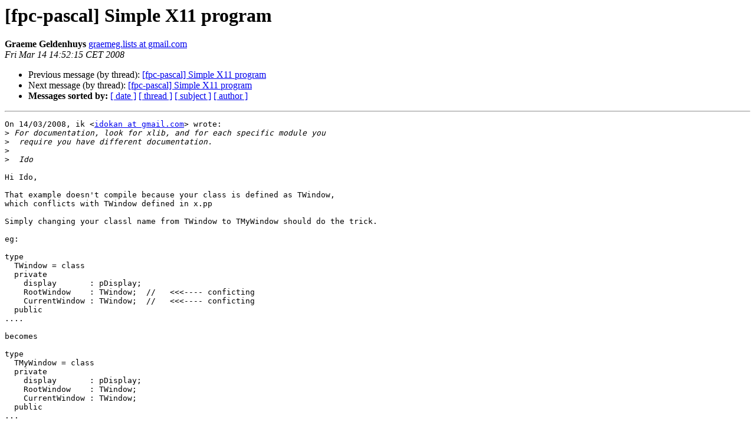

--- FILE ---
content_type: text/html
request_url: https://lists.freepascal.org/pipermail/fpc-pascal/2008-March/017051.html
body_size: 1293
content:
<!DOCTYPE HTML PUBLIC "-//W3C//DTD HTML 4.01 Transitional//EN">
<HTML>
 <HEAD>
   <TITLE> [fpc-pascal] Simple X11 program
   </TITLE>
   <LINK REL="Index" HREF="index.html" >
   <LINK REL="made" HREF="mailto:fpc-pascal%40lists.freepascal.org?Subject=Re%3A%20%5Bfpc-pascal%5D%20Simple%20X11%20program&In-Reply-To=%3Ccfcebe780803140652y600b382fueb8a981a783632d3%40mail.gmail.com%3E">
   <META NAME="robots" CONTENT="index,nofollow">
   <style type="text/css">
       pre {
           white-space: pre-wrap;       /* css-2.1, curent FF, Opera, Safari */
           }
   </style>
   <META http-equiv="Content-Type" content="text/html; charset=utf-8">
   <LINK REL="Previous"  HREF="017050.html">
   <LINK REL="Next"  HREF="017052.html">
 </HEAD>
 <BODY BGCOLOR="#ffffff">
   <H1>[fpc-pascal] Simple X11 program</H1>
    <B>Graeme Geldenhuys</B> 
    <A HREF="mailto:fpc-pascal%40lists.freepascal.org?Subject=Re%3A%20%5Bfpc-pascal%5D%20Simple%20X11%20program&In-Reply-To=%3Ccfcebe780803140652y600b382fueb8a981a783632d3%40mail.gmail.com%3E"
       TITLE="[fpc-pascal] Simple X11 program">graemeg.lists at gmail.com
       </A><BR>
    <I>Fri Mar 14 14:52:15 CET 2008</I>
    <P><UL>
        <LI>Previous message (by thread): <A HREF="017050.html">[fpc-pascal] Simple X11 program
</A></li>
        <LI>Next message (by thread): <A HREF="017052.html">[fpc-pascal] Simple X11 program
</A></li>
         <LI> <B>Messages sorted by:</B> 
              <a href="date.html#17051">[ date ]</a>
              <a href="thread.html#17051">[ thread ]</a>
              <a href="subject.html#17051">[ subject ]</a>
              <a href="author.html#17051">[ author ]</a>
         </LI>
       </UL>
    <HR>  
<!--beginarticle-->
<PRE>On 14/03/2008, ik &lt;<A HREF="http://lists.freepascal.org/cgi-bin/mailman/listinfo/fpc-pascal">idokan at gmail.com</A>&gt; wrote:
&gt;<i> For documentation, look for xlib, and for each specific module you
</I>&gt;<i>  require you have different documentation.
</I>&gt;<i>
</I>&gt;<i>  Ido
</I>
Hi Ido,

That example doesn't compile because your class is defined as TWindow,
which conflicts with TWindow defined in x.pp

Simply changing your classl name from TWindow to TMyWindow should do the trick.

eg:

type
  TWindow = class
  private
    display       : pDisplay;
    RootWindow    : TWindow;  //   &lt;&lt;&lt;---- conficting
    CurrentWindow : TWindow;  //   &lt;&lt;&lt;---- conficting
  public
....

becomes

type
  TMyWindow = class
  private
    display       : pDisplay;
    RootWindow    : TWindow;
    CurrentWindow : TWindow;
  public
...




Regards,
  - Graeme -


_______________________________________________
fpGUI - a cross-platform Free Pascal GUI toolkit
<A HREF="http://opensoft.homeip.net/fpgui/">http://opensoft.homeip.net/fpgui/</A>

</PRE>

<!--endarticle-->
    <HR>
    <P><UL>
        <!--threads-->
	<LI>Previous message (by thread): <A HREF="017050.html">[fpc-pascal] Simple X11 program
</A></li>
	<LI>Next message (by thread): <A HREF="017052.html">[fpc-pascal] Simple X11 program
</A></li>
         <LI> <B>Messages sorted by:</B> 
              <a href="date.html#17051">[ date ]</a>
              <a href="thread.html#17051">[ thread ]</a>
              <a href="subject.html#17051">[ subject ]</a>
              <a href="author.html#17051">[ author ]</a>
         </LI>
       </UL>

<hr>
<a href="http://lists.freepascal.org/cgi-bin/mailman/listinfo/fpc-pascal">More information about the fpc-pascal
mailing list</a><br>
</body></html>
